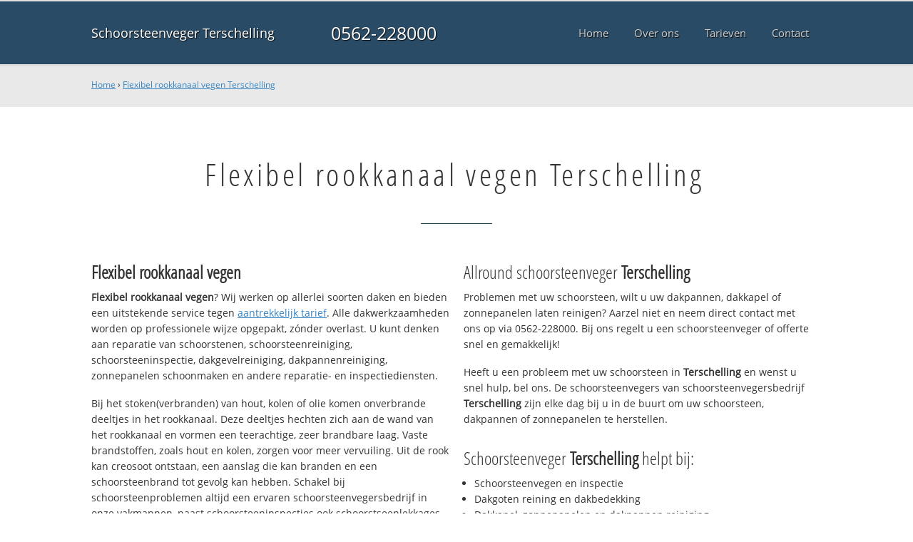

--- FILE ---
content_type: text/html; charset=utf-8
request_url: https://www.schoorsteenvegerterschelling.nl/flexibelrookkanaalvegen-terschelling/
body_size: 9285
content:
	<!doctype html><!--[if IE 8]> <html prefix="og: http://ogp.me/ns#" lang='nl' dir='ltr' class='lt-ie9'> <![endif]--><!--[if gt IE 8]><!--> <html prefix="og: http://ogp.me/ns#" lang='nl' dir='ltr'> <!--<![endif]--><head><meta charset='UTF-8' /><meta name="Generator" content="CMS Made Simple - Copyright (C) 2004-2016. All rights reserved." /><meta http-equiv="Content-Type" content="text/html; charset=utf-8" /><meta name="description" content="Flexibel rookkanaal vegen Terschelling ☎ 0562-228000 ✔ ASPB Gediplomeerd ✔ Scherpe Tarieven ✔ Geen voorrijkosten ✔ Betrouwbare schoorsteenvegers" /><title>Flexibel rookkanaal vegen Terschelling Bel 0562-228000</title><meta name='HandheldFriendly' content='True' /><meta name='MobileOptimized' content='320' /><meta name='viewport' content="width=device-width, initial-scale=1, minimum-scale=1, maximum-scale=0"/><meta http-equiv='cleartype' content='on' /><link rel="canonical" href="https://www.schoorsteenvegerterschelling.nl/flexibelrookkanaalvegen-terschelling/" /><link rel="alternate" hreflang="nl-nl" href="https://www.schoorsteenvegerterschelling.nl/flexibelrookkanaalvegen-terschelling/" /><link rel="stylesheet" type="text/css" href="https://www.schoorsteenvegerterschelling.nl/tmp/cache/stylesheet_combined_b0e00ecf754e4acd2ed95cb70bd57f97.css" />
<link rel="shortcut icon" href="/favicon.ico" type="image/x-icon" /><link rel="apple-touch-icon" href="/apple-touch-icon.png" /><link rel="apple-touch-icon" sizes="57x57" href="/apple-touch-icon-57x57.png" /><link rel="apple-touch-icon" sizes="72x72" href="/apple-touch-icon-72x72.png" /><link rel="apple-touch-icon" sizes="76x76" href="/apple-touch-icon-76x76.png" /><link rel="apple-touch-icon" sizes="114x114" href="/apple-touch-icon-114x114.png" /><link rel="apple-touch-icon" sizes="120x120" href="/apple-touch-icon-120x120.png" /><link rel="apple-touch-icon" sizes="144x144" href="/apple-touch-icon-144x144.png" /><link rel="apple-touch-icon" sizes="152x152" href="/apple-touch-icon-152x152.png" /><meta property="og:locale" content="nl_NL"/><meta property="og:type" content="website" /><meta property="og:title" content="Flexibel rookkanaal vegen Terschelling Bel 0562-228000" /><meta property="og:description" content="Flexibel rookkanaal vegen Terschelling ☎ 0562-228000 ✔ ASPB Gediplomeerd ✔ Scherpe Tarieven ✔ Geen voorrijkosten ✔ Betrouwbare schoorsteenvegers" /><meta property="og:url" content="https://www.schoorsteenvegerterschelling.nl" /><meta property="og:site_name" content="Schoorsteenveger Terschelling" /><meta property="og:image" content="/apple-touch-icon-152x152.png" />
	<script async src="https://www.googletagmanager.com/gtag/js?id=UA-86681337-36"></script>
	<script>
	  window.dataLayer = window.dataLayer || [];
	  function gtag(){dataLayer.push(arguments);}
	  gtag('js', new Date());

	  gtag('config', 'UA-86681337-36');
	</script>
	<!--[if lt IE 9]><script src="//html5shiv.googlecode.com/svn/trunk/html5.js"></script><script src="//css3-mediaqueries-js.googlecode.com/svn/trunk/css3-mediaqueries.js"></script><![endif]--></head>
<body><div id="site_container"><div id="mobile_menu_mask"></div><div id="mobile_menu" class="visible_mobile"><div id="mobile_menu_inner"><div id="mobile_menu_close" class="not_selectable"><div id="mobile_menu_close_inner">&laquo; Sluit menu</div></div>





<ul class="mobile_menu"><li class="menudepth0 first_child"><a class="" href="https://www.schoorsteenvegerterschelling.nl/"><span>Home</span></a></li><li class="menudepth0"><a class="" href="https://www.schoorsteenvegerterschelling.nl/over-ons/"><span>Over ons</span></a></li><li class="menudepth0"><a class="" href="https://www.schoorsteenvegerterschelling.nl/tarieven/"><span>Tarieven</span></a></li><li class="menudepth0 last_child"><a class="" href="https://www.schoorsteenvegerterschelling.nl/contact/"><span>Contact</span></a></li></ul>
<div class="call_button_container"><div class="call_button"><a href="tel:0562-228000" title="0562-228000">0562-228000</a></div></div></div></div><div id="header_background"><div class="pagewrapper"><div id="header_container"><div id="header_block"><div id="mobile_menu_link_container" class="visible_mobile not_selectable"><div id="mobile_menu_link"><span id="mobileMenuLink" class="fa fa-navicon"></span></div></div><div id="header_container_left"><div id="header_block_left"><div id="logo_container"><div id="logo"><h1>Schoorsteenveger Terschelling - Flexibel rookkanaal vegen Terschelling</h1><a href="https://www.schoorsteenvegerterschelling.nl" title="https://www.schoorsteenvegerterschelling.nl">Schoorsteenveger Terschelling</a></div></div></div></div><div id="header_container_middle" class="not_visible_mobile"><div id="header_block_middle">0562-228000</div></div><div id="header_container_right" class="not_visible_mobile"><div id="header_block_right"><div id="header_menu_container"><div id="header_menu">
								

<ul><li class="menudepth0 first_child"><a class="" href="https://www.schoorsteenvegerterschelling.nl/"><span>Home</span></a></li><li class="menudepth0"><a class="" href="https://www.schoorsteenvegerterschelling.nl/over-ons/"><span>Over ons</span></a></li><li class="menudepth0"><a class="" href="https://www.schoorsteenvegerterschelling.nl/tarieven/"><span>Tarieven</span></a></li><li class="menudepth0 last_child"><a class="" href="https://www.schoorsteenvegerterschelling.nl/contact/"><span>Contact</span></a></li></ul>

								</div></div></div></div><div class="afterfloat"></div></div></div></div></div><div id="main_content_background" class="no_gallery"><div id="breadcrumbs_background" class="not_visible_mobile"><div class="pagewrapper"><div xmlns:v="http://rdf.data-vocabulary.org/#"><span typeof="v:Breadcrumb"><a href="https://www.schoorsteenvegerterschelling.nl" rel="v:url" property="v:title">Home</a>&nbsp;›&nbsp;<span rel="v:child" typeof="v:Breadcrumb"><a href="https://www.schoorsteenvegerterschelling.nl/flexibelrookkanaalvegen-terschelling" rel="v:url" property="v:title">Flexibel rookkanaal vegen Terschelling</a></span></span></div></div></div><div class="call_button_container visible_mobile"><div class="call_button"><a href="tel:0562-228000" title="0562-228000">0562-228000</a></div></div><div id="main_block_1_background"><div class="pagewrapper"><div id="main_block_1_container"><div id="main_block_1"><div id="main_block_1_title_container"><div id="main_block_1_title"><h2>Flexibel rookkanaal vegen Terschelling</h2></div><div id="main_block_1_title_border"></div></div><div id="main_block_1_item_container"><div id="main_block_container_1_1" class='main_block_1_combo_2'><div class="main_block_1_item"><div class="main_block_1_content_container"><div class="main_block_1_content"><h3><strong>Flexibel rookkanaal vegen</strong></h3>
<p><strong>Flexibel rookkanaal vegen</strong>? Wij werken op allerlei soorten daken en bieden een uitstekende service tegen <a href="https://www.schoorsteenvegerterschelling.nl/tarieven/">aantrekkelijk tarief</a>. Alle dakwerkzaamheden worden op professionele wijze opgepakt, zónder overlast. U kunt denken aan reparatie van schoorstenen, schoorsteenreiniging, schoorsteeninspectie, dakgevelreiniging, dakpannenreiniging, zonnepanelen schoonmaken en andere reparatie- en inspectiediensten.</p>

<p>Bij het stoken(verbranden) van hout, kolen of olie komen onverbrande deeltjes in het rookkanaal. Deze deeltjes hechten zich aan de wand van het rookkanaal en vormen een teerachtige, zeer brandbare laag. Vaste brandstoffen, zoals hout en kolen, zorgen voor meer vervuiling. Uit de rook kan creosoot ontstaan, een aanslag die kan branden en een schoorsteenbrand tot gevolg kan hebben. Schakel bij schoorsteenproblemen altijd een ervaren schoorsteenvegersbedrijf in onze vakmannen, naast schoorsteeninspecties ook schoorstseenlekkages verhelpen.</p>

<p>Snel hulp nodig deze middag, bv. bij lekkage, stormschade of <strong>flexibel rookkanaal vegen</strong>? Wij zijn 24/7 bereikbaar en snel ter plaatse. Neem voor vragen of informatie, of voor een vrijblijvende offerte, gerust contact met ons op: <strong>☎ 0562-228000</strong></p>

<h3>Wat kost <strong>flexibel rookkanaal vegen</strong> in regio Terschelling?</h3>
<p>Wij werken uitsluitend met professionele schoorsteenvegers die met de nieuwste technologie werken om uw probleem te verhelpen. Door voor ons te kiezen en met vakmensen te werken is de kans op verdere problemen minimaal. Onze servicewagens hebben altijd voldoende voorraad en kunnen uw dakreparatie vaak meteen uitvoeren. Bij calamiteiten wordt eerst een noodvoorziening geplaatst en direct een afspraak gemaakt voor de definitieve reparatie.</p>

<h3>Bel nu vrijblijvend!</h3>
<p>Heeft u dringend een schoorsteenveger nodig voor uw schoorsteen of dak? Ook voor een offerte en/of advies kunt u ons bereiken via onderstaand servicenummer. Hét adres voor <strong>flexibel rookkanaal vegen</strong>.</p></div></div></div></div><div class="call_button_container visible_mobile"><div class="call_button"><a href="tel:0562-228000" title="0562-228000">0562-228000</a></div></div><div id="main_block_container_1_2" class='main_block_1_combo_2'><div class="main_block_1_item"><div class="main_block_1_content_container"><div class="main_block_1_content"><h3>Allround schoorsteenveger <strong>Terschelling</strong></h3>
<p>Problemen met uw schoorsteen, wilt u uw dakpannen, dakkapel of zonnepanelen laten reinigen? Aarzel niet en neem direct contact met ons op via 0562-228000. Bij ons regelt u een schoorsteenveger of offerte snel en gemakkelijk!</p>
<p>Heeft u een probleem met uw schoorsteen in <strong>Terschelling</strong> en wenst u snel hulp, bel ons. De schoorsteenvegers van schoorsteenvegersbedrijf <strong>Terschelling</strong> zijn elke dag bij u in de buurt om uw schoorsteen, dakpannen of zonnepanelen te herstellen.</p>
<h3>Schoorsteenveger <strong>Terschelling</strong> helpt bij:</h3>
<ul>
<li>Schoorsteenvegen en inspectie</li>
<li>Dakgoten reining en dakbedekking</li>
<li>Dakkapel, zonnepanelen en dakpannen reiniging</li>
<li>Gevelreiniging</li>
<li>Nok reparatie en renovatie</li>
<li>Bouwen van rookkanalen</li>
<li>Lekkages opsporen en repareren</li>
</ul>
<h3>Snel ter plaatse</h3>
<p>Onze schoorsteenvegers helpen bij het herstellen van uw dak, schoorsteenvegen en inspectie, dakgotenreiniging en dakbedekking, gevelreining, nok reparatie en renovatie of het bouwen van rookkanalen of lekkages opsporen en repareren. U krijgt professioneel advies én we repareren de gevonden problemen. Bekijk hier <a href="https://www.schoorsteenvegerterschelling.nl/tarieven/">onze tarieven</a> &raquo;</p>

<p>Bel deze middag nog met <strong>0562-228000</strong> en we helpen u direct in de gehele 0562 regio en omgeving, dus ook in: West-Terschelling, Midsland, Hoorn, Formerum en uiteraard in 8881 GE West-Terschelling. Wanneer u voor ons kiest en met onze vakmensen werkt dan is de kans op verdere problemen klein.</p></div></div></div></div><div class="afterfloat"></div></div></div></div></div><div class="call_button_container visible_mobile"><div class="call_button"><a href="tel:0562-228000" title="0562-228000">0562-228000</a></div></div></div><div id="window_background" data-stellar-background-ratio="0.3" style='background-image: url("/uploads/images/Site/schoorsteenveger_Terschelling.jpg");'><div id="window_layer"></div><div class="pagewrapper"><div id="window_container"><div id="window_container_inner"><div id="window_title">Gediplomeerd schoorsteenveegbedrijf Terschelling</div><div id="window_content"><p>Op zoek naar flexibel rookkanaal vegen in Terschelling? Onze schoorsteenvegers staan direct voor u klaar!</p>
<p><div class="call_button_container">
	<div class="call_button_block">
	
		<div class="not_visible_mobile">
			<div class="call_button_number">0562-228000</div>
		</div>
		
		<div class="visible_mobile">
			<div class="call_button_number_link"><a href="tel:0562-228000" title="0562-228000">0562-228000</a></div>
		</div>
		
	</div>
</div></p></div></div></div></div></div></div><footer><div id="footer_block_1_background"><div class="pagewrapper"><div id="footer_block_1_container"><div id="footer_block_1"><div id="footer_block_1_form_container"><div id="footer_block_1_form">

<script type="text/javascript">
function fbht(htid)
	{
		var fbhtc=document.getElementById(htid);
		if (fbhtc)
			{
			if (fbhtc.style.display == 'none')
				{
				fbhtc.style.display = 'inline';
				}
			else
				{
				fbhtc.style.display = 'none';
				}
			}
}
</script>


	
	
		
	
	<div id="cntnt01modulediv_1" method="post" action="https://www.schoorsteenvegerterschelling.nl/hulp/" class="form_elm cms_div" onclick="change_to_form(this)"" enctype="multipart/div-data">
<div class="hidden">
<input type="hidden" name="mact" value="FormBuilder,cntnt01,default,0" />
<input type="hidden" name="cntnt01returnid" value="37" />
<input type="hidden" name="cntnt01fbrp_callcount" value="1" />
</div>

	
	
	<div><input type="hidden" id="cntnt01form_id" name="cntnt01form_id" value="6" />
<input type="hidden" id="cntnt01fbrp_continue" name="cntnt01fbrp_continue" value="2" />
<input type="hidden" id="cntnt01fbrp_done" name="cntnt01fbrp_done" value="1" />
</div>
	<div class="footer_formulier">
							<fieldset id="footer_form_header">								<div><span class="footer_form_header_title">Bel 0562-228000 of laat een bericht achter en we nemen direct contact met u op!</span><br />Ma. t/m Za. 09:00-17:00u, Zondags gesloten.</div>								</fieldset>								<fieldset id="footer_form_body">								<fieldset id="footer_form_body_1">								<div class="required"><input type="text" name="cntnt01fbrp__57" value="" size="25" maxlength="128"  placeholder="Uw naam *" required id="fbrp__57" />
</div>								<div class="required"><input type="email" name="cntnt01fbrp__58[]" value="" size="25" maxlength="128"  placeholder="Uw e-mailadres *" required id="fbrp__58" />
</div>								<div><input type="text" name="cntnt01fbrp__59" value="" size="25" maxlength="80"  placeholder="Uw  telefoonnummer" id="fbrp__59" />
</div>								</fieldset>								<fieldset id="footer_form_body_2">								<div><textarea name="cntnt01fbrp__62" id="fbrp__62" class="cms_textarea cntnt01fbrp__62" cols="80" rows="15" placeholder="Uw bericht"></textarea></div>								</fieldset>								</fieldset>								<fieldset id="footer_form_footer">								<div class=" footer_form_footer_text"><span class="fa fa-lock" style="color:green"></span> Uw gegevens worden versleuteld verzonden.</div>								</fieldset>											<div><div id="recapthca1" class="recapthca" data-sitekey="6Leoi5UUAAAAANSC-5X_C6JFfAJudp8xyMQMSleq" style="display:inline;"></div></div>								<div><div id="submit_container" class="submit py-3 float-right" style="margin:0px 0px 0px auto">		
	<div class="submit_positioner">
		<div class="submit btn cms_submit fbsubmit btn-primary" onclick="validate(this)" disabled>
			<span class="fa fa-envelope"></span>
			<div class="submit_button">Versturen »</div>
		</div>
	</div>
</div>
<div class="clearfix"></div></div>			
			
	</div>
	</form>

</div></div><div id="footer_block_1_1_container"><div id="footer_block_1_1"><div id="footer_block_1_1_container_left" class="not_visible_mobile"><div id="footer_block_1_1_left"><h4>Werkzaam in:</h4><div id="footer_block_1_1_container_left_top" ><div id="footer_block_1_1_left_top">		<ul class="plaats_title_container plaats_title_no_1"><li><span class="list_style_rsaquo">&rsaquo;</span><a href="https://www.schoorsteenvegerterschelling.nl/flexibelrookkanaalvegen-baaiduinen/" title="Flexibel rookkanaal vegen Baaiduinen">Flexibel rookkanaal vegen Baaiduinen</a></li><li><span class="list_style_rsaquo">&rsaquo;</span><a href="https://www.schoorsteenvegerterschelling.nl/flexibelrookkanaalvegen-dellewal/" title="Flexibel rookkanaal vegen Dellewal">Flexibel rookkanaal vegen Dellewal</a></li><li><span class="list_style_rsaquo">&rsaquo;</span><a href="https://www.schoorsteenvegerterschelling.nl/flexibelrookkanaalvegen-formerum/" title="Flexibel rookkanaal vegen Formerum">Flexibel rookkanaal vegen Formerum</a></li><li><span class="list_style_rsaquo">&rsaquo;</span><a href="https://www.schoorsteenvegerterschelling.nl/flexibelrookkanaalvegen-halfweg/" title="Flexibel rookkanaal vegen Halfweg">Flexibel rookkanaal vegen Halfweg</a></li><li><span class="list_style_rsaquo">&rsaquo;</span><a href="https://www.schoorsteenvegerterschelling.nl/flexibelrookkanaalvegen-hee/" title="Flexibel rookkanaal vegen Hee">Flexibel rookkanaal vegen Hee</a></li><li><span class="list_style_rsaquo">&rsaquo;</span><a href="https://www.schoorsteenvegerterschelling.nl/flexibelrookkanaalvegen-hoorn/" title="Flexibel rookkanaal vegen Hoorn">Flexibel rookkanaal vegen Hoorn</a></li><li><span class="list_style_rsaquo">&rsaquo;</span><a href="https://www.schoorsteenvegerterschelling.nl/flexibelrookkanaalvegen-horp/" title="Flexibel rookkanaal vegen Horp">Flexibel rookkanaal vegen Horp</a></li><li><span class="list_style_rsaquo">&rsaquo;</span><a href="https://www.schoorsteenvegerterschelling.nl/flexibelrookkanaalvegen-kaard/" title="Flexibel rookkanaal vegen Kaard">Flexibel rookkanaal vegen Kaard</a></li><li><span class="list_style_rsaquo">&rsaquo;</span><a href="https://www.schoorsteenvegerterschelling.nl/flexibelrookkanaalvegen-kinnum/" title="Flexibel rookkanaal vegen Kinnum">Flexibel rookkanaal vegen Kinnum</a></li><li><span class="list_style_rsaquo">&rsaquo;</span><a href="https://www.schoorsteenvegerterschelling.nl/flexibelrookkanaalvegen-landerum/" title="Flexibel rookkanaal vegen Landerum">Flexibel rookkanaal vegen Landerum</a></li><li><span class="list_style_rsaquo">&rsaquo;</span><a href="https://www.schoorsteenvegerterschelling.nl/flexibelrookkanaalvegen-lies/" title="Flexibel rookkanaal vegen Lies">Flexibel rookkanaal vegen Lies</a></li><li><span class="list_style_rsaquo">&rsaquo;</span><a href="https://www.schoorsteenvegerterschelling.nl/flexibelrookkanaalvegen-midsland/" title="Flexibel rookkanaal vegen Midsland">Flexibel rookkanaal vegen Midsland</a></li><li><span class="list_style_rsaquo">&rsaquo;</span><a href="https://www.schoorsteenvegerterschelling.nl/flexibelrookkanaalvegen-oosterend/" title="Flexibel rookkanaal vegen Oosterend">Flexibel rookkanaal vegen Oosterend</a></li><li><span class="list_style_rsaquo">&rsaquo;</span><a href="https://www.schoorsteenvegerterschelling.nl/flexibelrookkanaalvegen-skylge/" title="Flexibel rookkanaal vegen Skylge">Flexibel rookkanaal vegen Skylge</a></li><li><span class="list_style_rsaquo">&rsaquo;</span><a href="https://www.schoorsteenvegerterschelling.nl/flexibelrookkanaalvegen-striep/" title="Flexibel rookkanaal vegen Striep">Flexibel rookkanaal vegen Striep</a></li><li><span class="list_style_rsaquo">&rsaquo;</span><a href="https://www.schoorsteenvegerterschelling.nl/flexibelrookkanaalvegen-terschelling/" title="Flexibel rookkanaal vegen Terschelling">Flexibel rookkanaal vegen Terschelling</a></li><li><span class="list_style_rsaquo">&rsaquo;</span><a href="https://www.schoorsteenvegerterschelling.nl/flexibelrookkanaalvegen-westterschelling/" title="Flexibel rookkanaal vegen West-Terschelling">Flexibel rookkanaal vegen West-Terschelling</a></li></ul><div class="afterfloat"></div></div></div></div></div><div id="footer_block_1_1_container_right"><div id="footer_block_1_1_right"><h3>Schoorsteenveger Terschelling</h3>
<img src="/uploads/images/Site/schoorsteenveger-arrighi-dijkstra.png" alt="Uw Schoorsteenveger Arrighi Dijkstra">

<p><strong>Kantoor</strong><br />
Doorvaart 1<br />
9101 RE Dokkum</p>

<p>Bel: 0562-228000<br />M: <a title="info@schoorsteenvegerterschelling.nl" href="mailto:info@schoorsteenvegerterschelling.nl">info@schoorsteenvegerterschelling.nl</a></p>

<p><strong>Bedrijfsinformatie</strong><br />KvK: 66539854</p>

<p><strong>Bereikbaarheid</strong><br />Ma. t/m Za. 08:00-20:00u<br />Zondags gesloten</p>
<p><img src="/uploads/images/Site/schoorsteenvegerterschelling-aspb.png" alt="Algemene Schoorsteenvegers Patroons Bond"></p>

<p><strong>Reviews Schoorsteenveger Terschelling</strong><br />
<span itemscope itemtype="http://schema.org/WebPage">
    <span itemprop="aggregateRating" itemscope itemtype="http://schema.org/AggregateRating">
        Beoordeling door klanten:
        <span itemprop="ratingValue">9.1</span>/<span itemprop="bestRating">10</span> <br />&raquo; <span>
        <a href="https://www.5sterrenspecialist.nl/keurmerkhouders/klaver-haardencentrum-friesland#beoordelingen-ervaringen" target="_blank">
        <span itemprop="ratingCount">168</span> individuele klantbeoordelingen</a></span>
    </span>
</span>
</p></div></div><div class="afterfloat"></div></div></div><div id="footer_block_1_2_container" class="not_visible_mobile"><div id="footer_block_1_2"><h4>Veel gebruikte vaktermen:</h4><div><ul class="klus_title_container klus_title_no_1"><li><span class="list_style_rsaquo">&rsaquo;</span><a href="https://www.schoorsteenvegerterschelling.nl/aspb-terschelling/" title="aspb Terschelling">ASPB Terschelling</a></li><li><span class="list_style_rsaquo">&rsaquo;</span><a href="https://www.schoorsteenvegerterschelling.nl/besteschoorsteenveger-terschelling/" title="beste schoorsteenveger Terschelling">Beste schoorsteenveger Terschelling</a></li><li><span class="list_style_rsaquo">&rsaquo;</span><a href="https://www.schoorsteenvegerterschelling.nl/betaalbareschoorsteenveger-terschelling/" title="betaalbare schoorsteenveger Terschelling">Betaalbare schoorsteenveger Terschelling</a></li><li><span class="list_style_rsaquo">&rsaquo;</span><a href="https://www.schoorsteenvegerterschelling.nl/bouwenrookkanalen-terschelling/" title="bouwen rookkanalen Terschelling">Bouwen rookkanalen Terschelling</a></li><li><span class="list_style_rsaquo">&rsaquo;</span><a href="https://www.schoorsteenvegerterschelling.nl/camerainspectie-terschelling/" title="camera inspectie Terschelling">Camera inspectie Terschelling</a></li><li><span class="list_style_rsaquo">&rsaquo;</span><a href="https://www.schoorsteenvegerterschelling.nl/chimneycleaning-terschelling/" title="chimney cleaning Terschelling">Chimney Cleaning Terschelling</a></li><li><span class="list_style_rsaquo">&rsaquo;</span><a href="https://www.schoorsteenvegerterschelling.nl/chimneysweeper-terschelling/" title="chimney sweeper Terschelling">Chimney Sweeper Terschelling</a></li><li><span class="list_style_rsaquo">&rsaquo;</span><a href="https://www.schoorsteenvegerterschelling.nl/dakbedekkingplatdak-terschelling/" title="dakbedekking plat dak Terschelling">Dakbedekking plat dak Terschelling</a></li><li><span class="list_style_rsaquo">&rsaquo;</span><a href="https://www.schoorsteenvegerterschelling.nl/dakbedekkingen-terschelling/" title="dakbedekkingen Terschelling">Dakbedekkingen Terschelling</a></li><li><span class="list_style_rsaquo">&rsaquo;</span><a href="https://www.schoorsteenvegerterschelling.nl/dakenreinigen-terschelling/" title="daken reinigen Terschelling">Daken reinigen Terschelling</a></li><li><span class="list_style_rsaquo">&rsaquo;</span><a href="https://www.schoorsteenvegerterschelling.nl/dakgootreiniging-terschelling/" title="dakgoot reiniging Terschelling">Dakgoot reiniging Terschelling</a></li><li><span class="list_style_rsaquo">&rsaquo;</span><a href="https://www.schoorsteenvegerterschelling.nl/dakgootschoonmaken-terschelling/" title="dakgoot schoonmaken Terschelling">Dakgoot schoonmaken Terschelling</a></li><li><span class="list_style_rsaquo">&rsaquo;</span><a href="https://www.schoorsteenvegerterschelling.nl/dakgotenreiniging-terschelling/" title="dakgoten reiniging Terschelling">Dakgoten reiniging Terschelling</a></li><li><span class="list_style_rsaquo">&rsaquo;</span><a href="https://www.schoorsteenvegerterschelling.nl/dakherstel-terschelling/" title="dakherstel Terschelling">Dakherstel Terschelling</a></li><li><span class="list_style_rsaquo">&rsaquo;</span><a href="https://www.schoorsteenvegerterschelling.nl/dakkapelreinigen-terschelling/" title="dakkapel reinigen Terschelling">Dakkapel reinigen Terschelling</a></li><li><span class="list_style_rsaquo">&rsaquo;</span><a href="https://www.schoorsteenvegerterschelling.nl/dakkapelreiniging-terschelling/" title="dakkapel reiniging Terschelling">Dakkapel reiniging Terschelling</a></li><li><span class="list_style_rsaquo">&rsaquo;</span><a href="https://www.schoorsteenvegerterschelling.nl/dakkapelrenovatie-terschelling/" title="dakkapel renovatie Terschelling">Dakkapel renovatie Terschelling</a></li><li><span class="list_style_rsaquo">&rsaquo;</span><a href="https://www.schoorsteenvegerterschelling.nl/dakkapelschoonmaken-terschelling/" title="dakkapel schoonmaken Terschelling">Dakkapel schoonmaken Terschelling</a></li><li><span class="list_style_rsaquo">&rsaquo;</span><a href="https://www.schoorsteenvegerterschelling.nl/dakleer-terschelling/" title="dakleer Terschelling">Dakleer Terschelling</a></li><li><span class="list_style_rsaquo">&rsaquo;</span><a href="https://www.schoorsteenvegerterschelling.nl/dakpannenreinigen-terschelling/" title="dakpannen reinigen Terschelling">Dakpannen reinigen Terschelling</a></li><li><span class="list_style_rsaquo">&rsaquo;</span><a href="https://www.schoorsteenvegerterschelling.nl/elektrischschoorsteenvegen-terschelling/" title="elektrisch schoorsteenvegen Terschelling">Elektrisch schoorsteenvegen Terschelling</a></li><li><span class="list_style_rsaquo">&rsaquo;</span><a href="https://www.schoorsteenvegerterschelling.nl/flexibelrookkanaalvegen-terschelling/" title="flexibel rookkanaal vegen Terschelling">Flexibel rookkanaal vegen Terschelling</a></li><li><span class="list_style_rsaquo">&rsaquo;</span><a href="https://www.schoorsteenvegerterschelling.nl/fleximdakmortel-terschelling/" title="flexim dakmortel Terschelling">Flexim dakmortel Terschelling</a></li><li><span class="list_style_rsaquo">&rsaquo;</span><a href="https://www.schoorsteenvegerterschelling.nl/gecertificeerdeschoorsteenveger-terschelling/" title="gecertificeerde schoorsteenveger Terschelling">Gecertificeerde schoorsteenveger Terschelling</a></li><li><span class="list_style_rsaquo">&rsaquo;</span><a href="https://www.schoorsteenvegerterschelling.nl/gevelreiniging-terschelling/" title="gevelreiniging Terschelling">Gevelreiniging Terschelling</a></li><li><span class="list_style_rsaquo">&rsaquo;</span><a href="https://www.schoorsteenvegerterschelling.nl/goedeschoorsteenveger-terschelling/" title="goede schoorsteenveger Terschelling">Goede schoorsteenveger Terschelling</a></li><li><span class="list_style_rsaquo">&rsaquo;</span><a href="https://www.schoorsteenvegerterschelling.nl/goedkopeschoorsteenveger-terschelling/" title="goedkope schoorsteenveger Terschelling">Goedkope schoorsteenveger Terschelling</a></li></ul><ul class="klus_title_container klus_title_no_2"><li><span class="list_style_rsaquo">&rsaquo;</span><a href="https://www.schoorsteenvegerterschelling.nl/herstelwerkzaamheden-terschelling/" title="herstel werkzaamheden Terschelling">Herstel werkzaamheden Terschelling</a></li><li><span class="list_style_rsaquo">&rsaquo;</span><a href="https://www.schoorsteenvegerterschelling.nl/houtkachelaanschaffen-terschelling/" title="houtkachel aanschaffen Terschelling">Houtkachel aanschaffen Terschelling</a></li><li><span class="list_style_rsaquo">&rsaquo;</span><a href="https://www.schoorsteenvegerterschelling.nl/houtkachelinstalleren-terschelling/" title="houtkachel installeren Terschelling">Houtkachel installeren Terschelling</a></li><li><span class="list_style_rsaquo">&rsaquo;</span><a href="https://www.schoorsteenvegerterschelling.nl/installatiekachel-terschelling/" title="installatie kachel Terschelling">Installatie kachel Terschelling</a></li><li><span class="list_style_rsaquo">&rsaquo;</span><a href="https://www.schoorsteenvegerterschelling.nl/kachelsinstalleren-terschelling/" title="kachels installeren Terschelling">Kachels installeren Terschelling</a></li><li><span class="list_style_rsaquo">&rsaquo;</span><a href="https://www.schoorsteenvegerterschelling.nl/kachelsleveren-terschelling/" title="kachels leveren Terschelling">Kachels leveren Terschelling</a></li><li><span class="list_style_rsaquo">&rsaquo;</span><a href="https://www.schoorsteenvegerterschelling.nl/lekkendeschoorsteen-terschelling/" title="lekkende schoorsteen Terschelling">Lekkende schoorsteen Terschelling</a></li><li><span class="list_style_rsaquo">&rsaquo;</span><a href="https://www.schoorsteenvegerterschelling.nl/meesterschoorsteenveger-terschelling/" title="meester schoorsteenveger Terschelling">Meester schoorsteenveger Terschelling</a></li><li><span class="list_style_rsaquo">&rsaquo;</span><a href="https://www.schoorsteenvegerterschelling.nl/montagelichtkoepels-terschelling/" title="montage lichtkoepels Terschelling">Montage lichtkoepels Terschelling</a></li><li><span class="list_style_rsaquo">&rsaquo;</span><a href="https://www.schoorsteenvegerterschelling.nl/nestverwijderen-terschelling/" title="nest verwijderen Terschelling">Nest verwijderen Terschelling</a></li><li><span class="list_style_rsaquo">&rsaquo;</span><a href="https://www.schoorsteenvegerterschelling.nl/nokrenovatie-terschelling/" title="nok renovatie Terschelling">Nok renovatie Terschelling</a></li><li><span class="list_style_rsaquo">&rsaquo;</span><a href="https://www.schoorsteenvegerterschelling.nl/nokreparatie-terschelling/" title="nok reparatie Terschelling">Nok reparatie Terschelling</a></li><li><span class="list_style_rsaquo">&rsaquo;</span><a href="https://www.schoorsteenvegerterschelling.nl/offerte-terschelling/" title="offerte Terschelling">Offerte Terschelling</a></li><li><span class="list_style_rsaquo">&rsaquo;</span><a href="https://www.schoorsteenvegerterschelling.nl/onderhoudschoorsteen-terschelling/" title="onderhoud schoorsteen Terschelling">Onderhoud Schoorsteen Terschelling</a></li><li><span class="list_style_rsaquo">&rsaquo;</span><a href="https://www.schoorsteenvegerterschelling.nl/pelletkachelonderhoud-terschelling/" title="pelletkachel onderhoud Terschelling">Pelletkachel onderhoud Terschelling</a></li><li><span class="list_style_rsaquo">&rsaquo;</span><a href="https://www.schoorsteenvegerterschelling.nl/powersweeping-terschelling/" title="power sweeping Terschelling">Power Sweeping Terschelling</a></li><li><span class="list_style_rsaquo">&rsaquo;</span><a href="https://www.schoorsteenvegerterschelling.nl/prijsopgave-terschelling/" title="prijsopgave Terschelling">Prijsopgave Terschelling</a></li><li><span class="list_style_rsaquo">&rsaquo;</span><a href="https://www.schoorsteenvegerterschelling.nl/professioneleschoorsteenveger-terschelling/" title="professionele schoorsteenveger Terschelling">Professionele schoorsteenveger Terschelling</a></li><li><span class="list_style_rsaquo">&rsaquo;</span><a href="https://www.schoorsteenvegerterschelling.nl/rookgasafvoer-terschelling/" title="rookgasafvoer Terschelling">Rookgasafvoer Terschelling</a></li><li><span class="list_style_rsaquo">&rsaquo;</span><a href="https://www.schoorsteenvegerterschelling.nl/rookkanaal-terschelling/" title="rookkanaal Terschelling">Rookkanaal Terschelling</a></li><li><span class="list_style_rsaquo">&rsaquo;</span><a href="https://www.schoorsteenvegerterschelling.nl/rookkanaalaanleggen-terschelling/" title="rookkanaal aanleggen Terschelling">Rookkanaal aanleggen Terschelling</a></li><li><span class="list_style_rsaquo">&rsaquo;</span><a href="https://www.schoorsteenvegerterschelling.nl/rookkanaallatenvegen-terschelling/" title="rookkanaal laten vegen Terschelling">Rookkanaal laten vegen Terschelling</a></li><li><span class="list_style_rsaquo">&rsaquo;</span><a href="https://www.schoorsteenvegerterschelling.nl/rookkanalenaanleggen-terschelling/" title="rookkanalen aanleggen Terschelling">Rookkanalen aanleggen Terschelling</a></li><li><span class="list_style_rsaquo">&rsaquo;</span><a href="https://www.schoorsteenvegerterschelling.nl/roterendvegen-terschelling/" title="roterend vegen Terschelling">Roterend vegen Terschelling</a></li><li><span class="list_style_rsaquo">&rsaquo;</span><a href="https://www.schoorsteenvegerterschelling.nl/rvsrookkanaalvegen-terschelling/" title="rvs rookkanaal vegen Terschelling">RVS rookkanaal vegen Terschelling</a></li><li><span class="list_style_rsaquo">&rsaquo;</span><a href="https://www.schoorsteenvegerterschelling.nl/schoorsteen-terschelling/" title="schoorsteen Terschelling">Schoorsteen Terschelling</a></li><li><span class="list_style_rsaquo">&rsaquo;</span><a href="https://www.schoorsteenvegerterschelling.nl/schoorsteenadvies-terschelling/" title="schoorsteen advies Terschelling">Schoorsteen advies Terschelling</a></li></ul><ul class="klus_title_container klus_title_no_3"><li><span class="list_style_rsaquo">&rsaquo;</span><a href="https://www.schoorsteenvegerterschelling.nl/schoorsteendiagnose-terschelling/" title="schoorsteen diagnose Terschelling">Schoorsteen diagnose Terschelling</a></li><li><span class="list_style_rsaquo">&rsaquo;</span><a href="https://www.schoorsteenvegerterschelling.nl/schoorsteenfrezen-terschelling/" title="schoorsteen frezen Terschelling">Schoorsteen frezen Terschelling</a></li><li><span class="list_style_rsaquo">&rsaquo;</span><a href="https://www.schoorsteenvegerterschelling.nl/schoorsteenklep-terschelling/" title="schoorsteen klep Terschelling">Schoorsteen klep Terschelling</a></li><li><span class="list_style_rsaquo">&rsaquo;</span><a href="https://www.schoorsteenvegerterschelling.nl/schoorsteenlatenvegen-terschelling/" title="schoorsteen laten vegen Terschelling">Schoorsteen laten vegen Terschelling</a></li><li><span class="list_style_rsaquo">&rsaquo;</span><a href="https://www.schoorsteenvegerterschelling.nl/schoorsteenlekkage-terschelling/" title="schoorsteen lekkage Terschelling">Schoorsteen lekkage Terschelling</a></li><li><span class="list_style_rsaquo">&rsaquo;</span><a href="https://www.schoorsteenvegerterschelling.nl/schoorsteenmetselen-terschelling/" title="schoorsteen metselen Terschelling">Schoorsteen metselen Terschelling</a></li><li><span class="list_style_rsaquo">&rsaquo;</span><a href="https://www.schoorsteenvegerterschelling.nl/schoorsteenonderhoud-terschelling/" title="schoorsteen onderhoud Terschelling">Schoorsteen onderhoud Terschelling</a></li><li><span class="list_style_rsaquo">&rsaquo;</span><a href="https://www.schoorsteenvegerterschelling.nl/schoorsteenplaatsen-terschelling/" title="schoorsteen plaatsen Terschelling">Schoorsteen plaatsen Terschelling</a></li><li><span class="list_style_rsaquo">&rsaquo;</span><a href="https://www.schoorsteenvegerterschelling.nl/schoorsteenrenovatie-terschelling/" title="schoorsteen renovatie Terschelling">Schoorsteen renovatie Terschelling</a></li><li><span class="list_style_rsaquo">&rsaquo;</span><a href="https://www.schoorsteenvegerterschelling.nl/schoorsteenreparatie-terschelling/" title="schoorsteen reparatie Terschelling">Schoorsteen reparatie Terschelling</a></li><li><span class="list_style_rsaquo">&rsaquo;</span><a href="https://www.schoorsteenvegerterschelling.nl/schoorsteenschoonmaken-terschelling/" title="schoorsteen schoonmaken Terschelling">Schoorsteen schoonmaken Terschelling</a></li><li><span class="list_style_rsaquo">&rsaquo;</span><a href="https://www.schoorsteenvegerterschelling.nl/schoorsteentechniek-terschelling/" title="schoorsteen techniek Terschelling">Schoorsteen techniek Terschelling</a></li><li><span class="list_style_rsaquo">&rsaquo;</span><a href="https://www.schoorsteenvegerterschelling.nl/schoorsteenvegen-terschelling/" title="schoorsteen vegen Terschelling">Schoorsteen vegen Terschelling</a></li><li><span class="list_style_rsaquo">&rsaquo;</span><a href="https://www.schoorsteenvegerterschelling.nl/schoorsteenvernieuwen-terschelling/" title="schoorsteen vernieuwen Terschelling">Schoorsteen vernieuwen Terschelling</a></li><li><span class="list_style_rsaquo">&rsaquo;</span><a href="https://www.schoorsteenvegerterschelling.nl/schoorsteenvervangen-terschelling/" title="schoorsteen vervangen Terschelling">Schoorsteen vervangen Terschelling</a></li><li><span class="list_style_rsaquo">&rsaquo;</span><a href="https://www.schoorsteenvegerterschelling.nl/schoorsteenbrand-terschelling/" title="schoorsteenbrand Terschelling">Schoorsteenbrand Terschelling</a></li><li><span class="list_style_rsaquo">&rsaquo;</span><a href="https://www.schoorsteenvegerterschelling.nl/schoorsteenbrandvoorkomen-terschelling/" title="schoorsteenbrand voorkomen Terschelling">Schoorsteenbrand voorkomen Terschelling</a></li><li><span class="list_style_rsaquo">&rsaquo;</span><a href="https://www.schoorsteenvegerterschelling.nl/schoorsteeninspectie-terschelling/" title="schoorsteeninspectie Terschelling">Schoorsteeninspectie Terschelling</a></li><li><span class="list_style_rsaquo">&rsaquo;</span><a href="https://www.schoorsteenvegerterschelling.nl/schoorsteenkanaal-terschelling/" title="schoorsteenkanaal Terschelling">Schoorsteenkanaal Terschelling</a></li><li><span class="list_style_rsaquo">&rsaquo;</span><a href="https://www.schoorsteenvegerterschelling.nl/schoorsteenkanaalrenoveren-terschelling/" title="schoorsteenkanaal renoveren Terschelling">Schoorsteenkanaal renoveren Terschelling</a></li><li><span class="list_style_rsaquo">&rsaquo;</span><a href="https://www.schoorsteenvegerterschelling.nl/schoorsteenkap-terschelling/" title="schoorsteenkap Terschelling">Schoorsteenkap Terschelling</a></li><li><span class="list_style_rsaquo">&rsaquo;</span><a href="https://www.schoorsteenvegerterschelling.nl/schoorsteenkapmonteren-terschelling/" title="schoorsteenkap monteren Terschelling">Schoorsteenkap monteren Terschelling</a></li><li><span class="list_style_rsaquo">&rsaquo;</span><a href="https://www.schoorsteenvegerterschelling.nl/schoorsteenkapplaatsen-terschelling/" title="schoorsteenkap plaatsen Terschelling">Schoorsteenkap plaatsen Terschelling</a></li><li><span class="list_style_rsaquo">&rsaquo;</span><a href="https://www.schoorsteenvegerterschelling.nl/schoorsteenplateau-terschelling/" title="schoorsteenplateau Terschelling">Schoorsteenplateau Terschelling</a></li><li><span class="list_style_rsaquo">&rsaquo;</span><a href="https://www.schoorsteenvegerterschelling.nl/schoorsteenservices-terschelling/" title="schoorsteenservices Terschelling">Schoorsteenservices Terschelling</a></li><li><span class="list_style_rsaquo">&rsaquo;</span><a href="https://www.schoorsteenvegerterschelling.nl/schoorsteenveegbedrijf-terschelling/" title="schoorsteenveegbedrijf Terschelling">Schoorsteenveegbedrijf Terschelling</a></li><li><span class="list_style_rsaquo">&rsaquo;</span><a href="https://www.schoorsteenvegerterschelling.nl/schoorsteenveger-terschelling/" title="schoorsteenveger Terschelling">Schoorsteenveger Terschelling</a></li></ul><ul class="klus_title_container klus_title_no_4"><li><span class="list_style_rsaquo">&rsaquo;</span><a href="https://www.schoorsteenvegerterschelling.nl/schoorsteenvegersbedrijf-terschelling/" title="schoorsteenvegersbedrijf Terschelling">Schoorsteenvegersbedrijf Terschelling</a></li><li><span class="list_style_rsaquo">&rsaquo;</span><a href="https://www.schoorsteenvegerterschelling.nl/schoorsteenwerkzaamheden-terschelling/" title="schoorsteenwerkzaamheden Terschelling">Schoorsteenwerkzaamheden Terschelling</a></li><li><span class="list_style_rsaquo">&rsaquo;</span><a href="https://www.schoorsteenvegerterschelling.nl/schoorstenen-terschelling/" title="schoorstenen Terschelling">Schoorstenen Terschelling</a></li><li><span class="list_style_rsaquo">&rsaquo;</span><a href="https://www.schoorsteenvegerterschelling.nl/slechtrookkanaal-terschelling/" title="slecht rookkanaal Terschelling">Slecht rookkanaal Terschelling</a></li><li><span class="list_style_rsaquo">&rsaquo;</span><a href="https://www.schoorsteenvegerterschelling.nl/stookkosten-terschelling/" title="stookkosten Terschelling">Stookkosten Terschelling</a></li><li><span class="list_style_rsaquo">&rsaquo;</span><a href="https://www.schoorsteenvegerterschelling.nl/stormschade-terschelling/" title="stormschade Terschelling">Stormschade Terschelling</a></li><li><span class="list_style_rsaquo">&rsaquo;</span><a href="https://www.schoorsteenvegerterschelling.nl/subsidie-terschelling/" title="subsidie Terschelling">Subsidie Terschelling</a></li><li><span class="list_style_rsaquo">&rsaquo;</span><a href="https://www.schoorsteenvegerterschelling.nl/tarief-terschelling/" title="tarief Terschelling">Tarief Terschelling</a></li><li><span class="list_style_rsaquo">&rsaquo;</span><a href="https://www.schoorsteenvegerterschelling.nl/vacatures-terschelling/" title="vacatures Terschelling">Vacatures Terschelling</a></li><li><span class="list_style_rsaquo">&rsaquo;</span><a href="https://www.schoorsteenvegerterschelling.nl/ventilatiereinigen-terschelling/" title="ventilatie reinigen Terschelling">Ventilatie reinigen Terschelling</a></li><li><span class="list_style_rsaquo">&rsaquo;</span><a href="https://www.schoorsteenvegerterschelling.nl/verstoppingverwijderen-terschelling/" title="verstopping verwijderen Terschelling">Verstopping verwijderen Terschelling</a></li><li><span class="list_style_rsaquo">&rsaquo;</span><a href="https://www.schoorsteenvegerterschelling.nl/verstoptontluchtingskanaal-terschelling/" title="verstopt ontluchtingskanaal Terschelling">Verstopt ontluchtingskanaal Terschelling</a></li><li><span class="list_style_rsaquo">&rsaquo;</span><a href="https://www.schoorsteenvegerterschelling.nl/voegwerkschoorsteen-terschelling/" title="voegwerk schoorsteen Terschelling">Voegwerk schoorsteen Terschelling</a></li><li><span class="list_style_rsaquo">&rsaquo;</span><a href="https://www.schoorsteenvegerterschelling.nl/vogelnestverwijderen-terschelling/" title="vogelnest verwijderen Terschelling">Vogelnest verwijderen Terschelling</a></li><li><span class="list_style_rsaquo">&rsaquo;</span><a href="https://www.schoorsteenvegerterschelling.nl/vogelnestjesverwijderen-terschelling/" title="vogelnestjes verwijderen Terschelling">Vogelnestjes verwijderen Terschelling</a></li><li><span class="list_style_rsaquo">&rsaquo;</span><a href="https://www.schoorsteenvegerterschelling.nl/voordeligsteschoorsteenveger-terschelling/" title="voordeligste schoorsteenveger Terschelling">Voordeligste schoorsteenveger Terschelling</a></li><li><span class="list_style_rsaquo">&rsaquo;</span><a href="https://www.schoorsteenvegerterschelling.nl/zonnepaneelinspecteren-terschelling/" title="zonnepaneel inspecteren Terschelling">Zonnepaneel inspecteren Terschelling</a></li><li><span class="list_style_rsaquo">&rsaquo;</span><a href="https://www.schoorsteenvegerterschelling.nl/zonnepaneelonderhoud-terschelling/" title="zonnepaneel onderhoud Terschelling">Zonnepaneel onderhoud Terschelling</a></li><li><span class="list_style_rsaquo">&rsaquo;</span><a href="https://www.schoorsteenvegerterschelling.nl/zonnepaneelreinigen-terschelling/" title="zonnepaneel reinigen Terschelling">Zonnepaneel reinigen Terschelling</a></li><li><span class="list_style_rsaquo">&rsaquo;</span><a href="https://www.schoorsteenvegerterschelling.nl/zonnepaneelreiniging-terschelling/" title="zonnepaneel reiniging Terschelling">Zonnepaneel reiniging Terschelling</a></li><li><span class="list_style_rsaquo">&rsaquo;</span><a href="https://www.schoorsteenvegerterschelling.nl/zonnepaneelschoonmaken-terschelling/" title="zonnepaneel schoonmaken Terschelling">Zonnepaneel schoonmaken Terschelling</a></li><li><span class="list_style_rsaquo">&rsaquo;</span><a href="https://www.schoorsteenvegerterschelling.nl/zonnepaneleninspecteren-terschelling/" title="zonnepanelen inspecteren Terschelling">Zonnepanelen inspecteren Terschelling</a></li><li><span class="list_style_rsaquo">&rsaquo;</span><a href="https://www.schoorsteenvegerterschelling.nl/zonnepanelenonderhoud-terschelling/" title="zonnepanelen onderhoud Terschelling">Zonnepanelen onderhoud Terschelling</a></li><li><span class="list_style_rsaquo">&rsaquo;</span><a href="https://www.schoorsteenvegerterschelling.nl/zonnepanelenreinigen-terschelling/" title="zonnepanelen reinigen Terschelling">Zonnepanelen reinigen Terschelling</a></li><li><span class="list_style_rsaquo">&rsaquo;</span><a href="https://www.schoorsteenvegerterschelling.nl/zonnepanelenreiniging-terschelling/" title="zonnepanelen reiniging Terschelling">Zonnepanelen reiniging Terschelling</a></li><li><span class="list_style_rsaquo">&rsaquo;</span><a href="https://www.schoorsteenvegerterschelling.nl/zonnepanelenschoonmaken-terschelling/" title="zonnepanelen schoonmaken Terschelling">Zonnepanelen schoonmaken Terschelling</a></li></ul><div class="afterfloat"></div></div></div></div><div id="footer_block_1_3_container"><div id="footer_block_1_3"><div id="footer_block_1_3_container_left"><div id="footer_block_1_3_left">© 2025 - Schoorsteenveger Terschelling<br /><strong>Bel ons deze middag</strong>: <strong>0562-228000</strong></div></div><div id="footer_block_1_3_container_right"><div id="footer_block_1_3_right"><div class="social_media_container">
	<div class="social_media">
		<ul>
			<li><a target="_blank" class="fa fa-facebook-square" href="tel:0562-228000" title="Schoorsteenveger in Terschelling op Facebook"></a></li>
			<li><a target="_blank" class="fa fa-twitter-square" href="tel:0562-228000" title="Schoorsteenveger in Terschelling op Twitter"></a></li>
			<li><a target="_blank" class="fa fa-google-plus-square" href="tel:0562-228000" title="Schoorsteenveger in Terschelling op Google+"></a></li>
		</ul>
	</div>
</div></div></div><div class="afterfloat"></div></div></div></div></div></div></div><script id="jquery" type="text/javascript" src="https://www.schoorsteenvegerterschelling.nl/uploads/jquery/jquery-1.11.2.min.js"></script><script type="text/javascript" src="https://www.schoorsteenvegerterschelling.nl/uploads/jquery/custom.js" async defer></script><script type="text/javascript" src="https://www.schoorsteenvegerterschelling.nl/uploads/jquery/jquery.form.min.js" async defer></script><script id="jquery" type="text/javascript" src="https://www.schoorsteenvegerterschelling.nl/uploads/jquery/jquery.stellar.min.js"></script>
<script type="text/javascript"> 
	
	$(document).ready(function() {
			/*
			var loadDeferred = function() {
				$.ajax({
					url: "https://www.google.com/recaptcha/api.js?onload=onloadCallback&render=explicit",
					dataType: "script"
					//complete: afterload
				});			
				$(document).unbind("click keydown keyup mousemove touchmove scroll");	
			  };
			$(document).bind("click keydown keyup mousemove touchmove scroll", loadDeferred);	
*/			
	});
		
	function submit_state(state) {
		var form = $('form.active');
		var submit_container =  $('form.active .submit_positioner');
		var submit_button =  $('form.active .submit');
		
		if (state == 'enable')
		{
			$('form.active .submit_positioner #submit_loader').remove();
			submit_button.addClass('btn-primary');
			submit_button.removeClass('btn-secondary');
			submit_button.prop('disabled', false);
			submit_button.show();
			form.removeClass('active');
		}
		else if  (state == 'disable') 
		{
			submit_button.prop('disabled', true);
			submit_button.addClass('btn-secondary');
			submit_button.removeClass('btn-primary');
		}
		else if  (state == 'loading') 
		{
			submit_button.prop('disabled', true);
			submit_button.addClass('btn-secondary');
			submit_button.removeClass('btn-primary');
			submit_button.hide();	
			submit_container.append('<div id="submit_loader" class="lds-ring"><div></div><div></div><div></div><div></div></div>');
		}	

		else 
		{
			submit_button.prop('disabled', true);
			submit_button.addClass('btn-secondary');
			submit_button.removeClass('btn-primary');
		}
	}
	function aftersubmit(responseText, statusText, xhr, $form) {
	
		if ($( "#" + $form.context.attributes.getNamedItem("id").value + " .recapthca").length) {
			var temp_widget_container = $("#" + $form.context.attributes.getNamedItem("id").value + " .recapthca")
			var temp_widgetId = temp_widget_container.attr("id");
			var temp_widget_sitekey = temp_widget_container.attr("data-sitekey");

			widgetObj[temp_widgetId] = grecaptcha.render( temp_widgetId, {
				'sitekey' : temp_widget_sitekey,
				'size' : 'invisible',
				'callback' : onSubmit
			});			
		}	

		var active_scroll_to_el = $('.active_scroll_to');
		
		$('html, body').animate({
			scrollTop: (active_scroll_to_el.offset().top - 100)
		}, 500);
		
		active_scroll_to_el.removeClass('active_scroll_to');
		
		return true;
	};		
	function onSubmit(token) {
		var contact_form = $('form.active');
		contact_form.parent().addClass('active_scroll_to');
			
		function formValidate(formData, jqForm, options) {
			contact_form.fadeOut("slow", function(){$(".throbber").fadeIn("slow")});
			return true;
		};	
		
		var options = {
			target: '#' + contact_form.parent().attr('id'),
			beforeSubmit: formValidate,
			success: aftersubmit,
			type: 'post'
		};

		contact_form.attr('action','{www.schoorsteenvegerterschelling.nl/flexibelrookkanaalvegen-terschelling/}}?showtemplate=false');
		contact_form.ajaxForm(options);
		contact_form.submit();
		$('#recaptcha_loaded').remove();
	};
	function onError() {
		//nothing yet
	}
	function onExpired() {
		//nothing yet
	}
	
	var widgetObj = {};
	function onloadCallback() {
		$('body:not(.bound)').addClass('bound').on('DOMNodeInserted', 'div', function () {
			$( "body > div:not(.bound)" ).not( $( "#site_container, #recaptcha_loaded" )).addClass('bound').click(function() {
				submit_state('enable');
			});
		});
		
		if (!$( "#recaptcha_loaded" ).length) {
			$('body').append('<div id="recaptcha_loaded" ><div>');
			//if ($( "body > div" ).not( $( "#site_container, #recaptcha_loaded" )).length) {
			//	$( "body > div" ).not( $( "#site_container, #recaptcha_loaded" )).remove();
			//}			
		}		
		
		$('.recapthca').each(function() {
			
			var temp_widgetId = $(this).attr("id");
			
			widgetObj[temp_widgetId] = grecaptcha.render( $(this).attr("id"), {
			'sitekey' : $(this).attr("data-sitekey"),
			'size' : 'invisible',
			'callback' : onSubmit
			});	
		});
	}
	function change_to_form(this_element) {
		non_form = this_element;
		var form_id = '#' + this_element.id;
		if ($(form_id).prop("tagName") == 'FORM') {
		
		}
		else {
			var focussed_elem_is_input_flg = false;
			var focussed_elem_id = null;
			var focussed_elem = $(form_id).find(':focus');
			if (focussed_elem.is(':input')) {
				focussed_elem_is_input_flg = true;
				focussed_elem_id = '#' + focussed_elem[0].id;
			}
			//$('.submit_button').replaceWith(function() { return "<input>" + this.innerHTML + "</input>"; });
			$(form_id).replaceWith(function() { return non_form.outerHTML.replace("div","form"); });
			
				var loadDeferred = function() {
				$.ajax({
					url: "https://www.google.com/recaptcha/api.js?onload=onloadCallback&render=explicit",
					dataType: "script"
					//complete: afterload
				});			
				$(document).unbind("click keydown keyup mousemove touchmove scroll");	
			  };		
			
			
			$(document).bind("click keydown keyup mousemove touchmove scroll", loadDeferred);
			
			if (focussed_elem_is_input_flg) {
				$(focussed_elem_id).focus();
			}
		}
		//$(form_id).prop("onclick", null).off("click");
	}
	//function validate(event) {
	function validate(this_element) {
		event.preventDefault();	
		
	//	var non_form = this_element.closest(".form_elm");
		//non_form.outerHTML.replace("div","form");

		//console.log(non_form.outerHTML);
		//change_to_form = non_form.parent().html
		
		//non_form = replace("Hi", "")
		
		//non_form.replaceWith( non_form.outerHTML.replace("div","form"));
		
		//$(".widget_output div").replaceWith(function() { return "<span>" + this.innerHTML + "</span>"; });
		//$(".form_elm").replaceWith(function() { return "<form>" + this.innerHTML + "</form>"; });
		//$(".form_elm").replaceWith(function() { return non_form.outerHTML.replace("div","form"); });
		
		//non_form.replaceWith($('form').html($(this).html()));
		
		var empty_flds = 0;
		
		//var form_id = '#' + event.target.form.id;
		var form_id = '#' + this_element.closest("form").id;
		//var form_id = '#' + this_element.closest(".form_elm").id;
		var form = $(form_id);
		//console.log(form);
		form.addClass('active');
		
		submit_state('loading');
		
		$(form_id + " .required:visible," + form_id + " div[required]:visible," + form_id + " select[required]:visible").each(function() {
		
			if ($(this).find("input").is(":radio")) {
				$(this).removeAttr( 'style' );
				if (!$(this).find("input[type=radio]").is(':checked')) {
					$(this).css({"border": "solid 1px red", "box-shadow": "0px 0px 3px red"});
					empty_flds++;	
				}
			}
			else if ($(this).is("select")) {
				$(this).removeAttr( 'style' );
				if(!$(this).val() || $(this).val() == '') {
					$(this).css({"border": "solid 1px red", "box-shadow": "0px 0px 3px red"});
					empty_flds++;
				}
			}
			if ($(this).find("textarea").is("textarea")) {
				$(this).find("textarea").removeAttr( 'style' );
				if(!$.trim($(this).find("textarea").val())) {
					$(this).find("textarea").css({"border": "solid 1px red", "box-shadow": "0px 0px 3px red"});
					empty_flds++;
				}
			}
			else if ($(this).find("input").is(":text")) {
				$(this).find("input").removeAttr( 'style' );
					if(!$.trim($(this).find("input").val())) {
						$(this).find("input").css({"border": "solid 1px red", "box-shadow": "0px 0px 3px red"});
						empty_flds++;
					}
			}
			else if ($(this).find("input[type='email']").is("input")) {
				$(this).find("input").removeAttr( 'style' );
				if(!$.trim($(this).find("input").val())) {
					$(this).find("input").css({"border": "solid 1px red", "box-shadow": "0px 0px 3px red"});
					empty_flds++;
				}
			}
		});	

		if (empty_flds) {
			submit_state('enable');
		}
		else {
			/*
			if (!$( "#recaptcha_loaded" ).length) {

			}
			*/		
			grecaptcha.execute(widgetObj[form.find(".recapthca").attr("id")]);
		}
	};
</script>
</footer></div></body></html>